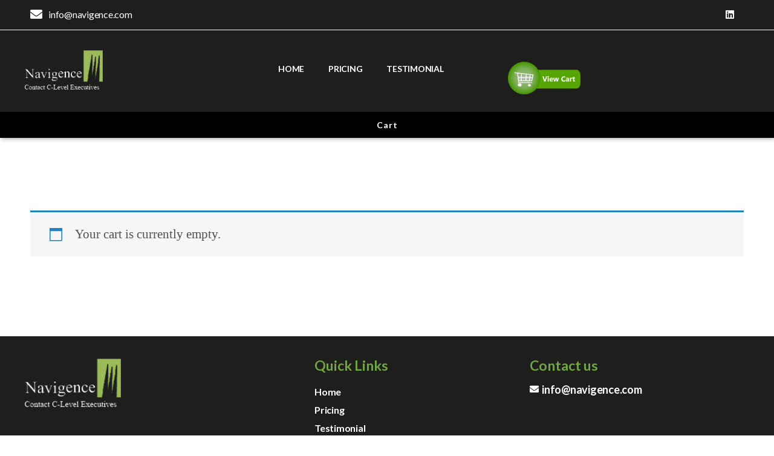

--- FILE ---
content_type: text/css
request_url: https://navigence.com/wp-content/uploads/elementor/css/post-939.css?ver=1766424982
body_size: 20
content:
.elementor-kit-939{--e-global-color-primary:#8BBA5C;--e-global-color-secondary:#54595F;--e-global-color-text:#7A7A7A;--e-global-color-accent:#61CE70;--e-global-color-16d2de67:#4054B2;--e-global-color-444ee66d:#23A455;--e-global-color-4da710c3:#000;--e-global-color-1a37bc78:#FFF;--e-global-typography-primary-font-family:"Roboto";--e-global-typography-primary-font-weight:600;--e-global-typography-secondary-font-family:"Roboto Slab";--e-global-typography-secondary-font-weight:400;--e-global-typography-text-font-family:"Roboto";--e-global-typography-text-font-weight:400;--e-global-typography-accent-font-family:"Roboto";--e-global-typography-accent-font-weight:500;--e-global-typography-48844a1-font-family:"Montserrat";--e-global-typography-48844a1-font-size:22px;background-color:#FFFFFFC9;background-image:url("https://navigence.com/wp-content/uploads/2020/08/New-Project-2.jpg");background-repeat:no-repeat;background-size:100% auto;}.elementor-kit-939 h2{color:var( --e-global-color-secondary );}.elementor-kit-939 img{opacity:1;}.elementor-section.elementor-section-boxed > .elementor-container{max-width:300px;}.e-con{--container-max-width:300px;}{}h1.entry-title{display:var(--page-title-display);}@media(max-width:1024px){.elementor-section.elementor-section-boxed > .elementor-container{max-width:1024px;}.e-con{--container-max-width:1024px;}}@media(max-width:767px){.elementor-section.elementor-section-boxed > .elementor-container{max-width:767px;}.e-con{--container-max-width:767px;}}

--- FILE ---
content_type: text/css
request_url: https://navigence.com/wp-content/uploads/elementor/css/post-2810.css?ver=1766424982
body_size: 555
content:
.elementor-widget-text-editor{font-family:var( --e-global-typography-text-font-family ), Sans-serif;font-weight:var( --e-global-typography-text-font-weight );color:var( --e-global-color-text );}.elementor-widget-text-editor.elementor-drop-cap-view-stacked .elementor-drop-cap{background-color:var( --e-global-color-primary );}.elementor-widget-text-editor.elementor-drop-cap-view-framed .elementor-drop-cap, .elementor-widget-text-editor.elementor-drop-cap-view-default .elementor-drop-cap{color:var( --e-global-color-primary );border-color:var( --e-global-color-primary );}.elementor-widget-image .widget-image-caption{color:var( --e-global-color-text );font-family:var( --e-global-typography-text-font-family ), Sans-serif;font-weight:var( --e-global-typography-text-font-weight );}.elementor-2810 .elementor-element.elementor-element-6132fa9{text-align:left;}.elementor-widget-navigation-menu .menu-item a.hfe-menu-item.elementor-button{background-color:var( --e-global-color-accent );font-family:var( --e-global-typography-accent-font-family ), Sans-serif;font-weight:var( --e-global-typography-accent-font-weight );}.elementor-widget-navigation-menu .menu-item a.hfe-menu-item.elementor-button:hover{background-color:var( --e-global-color-accent );}.elementor-widget-navigation-menu a.hfe-menu-item, .elementor-widget-navigation-menu a.hfe-sub-menu-item{font-family:var( --e-global-typography-primary-font-family ), Sans-serif;font-weight:var( --e-global-typography-primary-font-weight );}.elementor-widget-navigation-menu .menu-item a.hfe-menu-item, .elementor-widget-navigation-menu .sub-menu a.hfe-sub-menu-item{color:var( --e-global-color-text );}.elementor-widget-navigation-menu .menu-item a.hfe-menu-item:hover,
								.elementor-widget-navigation-menu .sub-menu a.hfe-sub-menu-item:hover,
								.elementor-widget-navigation-menu .menu-item.current-menu-item a.hfe-menu-item,
								.elementor-widget-navigation-menu .menu-item a.hfe-menu-item.highlighted,
								.elementor-widget-navigation-menu .menu-item a.hfe-menu-item:focus{color:var( --e-global-color-accent );}.elementor-widget-navigation-menu .hfe-nav-menu-layout:not(.hfe-pointer__framed) .menu-item.parent a.hfe-menu-item:before,
								.elementor-widget-navigation-menu .hfe-nav-menu-layout:not(.hfe-pointer__framed) .menu-item.parent a.hfe-menu-item:after{background-color:var( --e-global-color-accent );}.elementor-widget-navigation-menu .hfe-nav-menu-layout:not(.hfe-pointer__framed) .menu-item.parent .sub-menu .hfe-has-submenu-container a:after{background-color:var( --e-global-color-accent );}.elementor-widget-navigation-menu .hfe-pointer__framed .menu-item.parent a.hfe-menu-item:before,
								.elementor-widget-navigation-menu .hfe-pointer__framed .menu-item.parent a.hfe-menu-item:after{border-color:var( --e-global-color-accent );}
							.elementor-widget-navigation-menu .sub-menu li a.hfe-sub-menu-item,
							.elementor-widget-navigation-menu nav.hfe-dropdown li a.hfe-sub-menu-item,
							.elementor-widget-navigation-menu nav.hfe-dropdown li a.hfe-menu-item,
							.elementor-widget-navigation-menu nav.hfe-dropdown-expandible li a.hfe-menu-item,
							.elementor-widget-navigation-menu nav.hfe-dropdown-expandible li a.hfe-sub-menu-item{font-family:var( --e-global-typography-accent-font-family ), Sans-serif;font-weight:var( --e-global-typography-accent-font-weight );}.elementor-2810 .elementor-element.elementor-element-233e7e3 .menu-item a.hfe-menu-item{padding-left:15px;padding-right:15px;}.elementor-2810 .elementor-element.elementor-element-233e7e3 .menu-item a.hfe-sub-menu-item{padding-left:calc( 15px + 20px );padding-right:15px;}.elementor-2810 .elementor-element.elementor-element-233e7e3 .hfe-nav-menu__layout-vertical .menu-item ul ul a.hfe-sub-menu-item{padding-left:calc( 15px + 40px );padding-right:15px;}.elementor-2810 .elementor-element.elementor-element-233e7e3 .hfe-nav-menu__layout-vertical .menu-item ul ul ul a.hfe-sub-menu-item{padding-left:calc( 15px + 60px );padding-right:15px;}.elementor-2810 .elementor-element.elementor-element-233e7e3 .hfe-nav-menu__layout-vertical .menu-item ul ul ul ul a.hfe-sub-menu-item{padding-left:calc( 15px + 80px );padding-right:15px;}.elementor-2810 .elementor-element.elementor-element-233e7e3 .menu-item a.hfe-menu-item, .elementor-2810 .elementor-element.elementor-element-233e7e3 .menu-item a.hfe-sub-menu-item{padding-top:15px;padding-bottom:15px;}.elementor-2810 .elementor-element.elementor-element-233e7e3 ul.sub-menu{width:220px;}.elementor-2810 .elementor-element.elementor-element-233e7e3 .sub-menu a.hfe-sub-menu-item,
						 .elementor-2810 .elementor-element.elementor-element-233e7e3 nav.hfe-dropdown li a.hfe-menu-item,
						 .elementor-2810 .elementor-element.elementor-element-233e7e3 nav.hfe-dropdown li a.hfe-sub-menu-item,
						 .elementor-2810 .elementor-element.elementor-element-233e7e3 nav.hfe-dropdown-expandible li a.hfe-menu-item,
						 .elementor-2810 .elementor-element.elementor-element-233e7e3 nav.hfe-dropdown-expandible li a.hfe-sub-menu-item{padding-top:15px;padding-bottom:15px;}.elementor-2810 .elementor-element.elementor-element-233e7e3 .hfe-nav-menu__toggle{margin:0 auto;}.elementor-2810 .elementor-element.elementor-element-233e7e3 .sub-menu,
								.elementor-2810 .elementor-element.elementor-element-233e7e3 nav.hfe-dropdown,
								.elementor-2810 .elementor-element.elementor-element-233e7e3 nav.hfe-dropdown-expandible,
								.elementor-2810 .elementor-element.elementor-element-233e7e3 nav.hfe-dropdown .menu-item a.hfe-menu-item,
								.elementor-2810 .elementor-element.elementor-element-233e7e3 nav.hfe-dropdown .menu-item a.hfe-sub-menu-item{background-color:#fff;}.elementor-2810 .elementor-element.elementor-element-233e7e3 .sub-menu li.menu-item:not(:last-child),
						.elementor-2810 .elementor-element.elementor-element-233e7e3 nav.hfe-dropdown li.menu-item:not(:last-child),
						.elementor-2810 .elementor-element.elementor-element-233e7e3 nav.hfe-dropdown-expandible li.menu-item:not(:last-child){border-bottom-style:solid;border-bottom-color:#c4c4c4;border-bottom-width:1px;}.elementor-2810 .elementor-element.elementor-element-ee25e13 > .elementor-widget-container{padding:23px 00px 0px 0px;}.elementor-2810 .elementor-element.elementor-element-ee25e13{text-align:right;}@media(max-width:767px){.elementor-2810 .elementor-element.elementor-element-233e7e3{z-index:9;}}

--- FILE ---
content_type: text/css
request_url: https://navigence.com/wp-content/uploads/elementor/css/post-2554.css?ver=1766424982
body_size: 557
content:
.elementor-widget-image .widget-image-caption{color:var( --e-global-color-text );font-family:var( --e-global-typography-text-font-family ), Sans-serif;font-weight:var( --e-global-typography-text-font-weight );}.elementor-2554 .elementor-element.elementor-element-821368b{text-align:left;}.elementor-2554 .elementor-element.elementor-element-821368b img{width:100%;max-width:100%;height:90px;}.elementor-widget-text-editor{font-family:var( --e-global-typography-text-font-family ), Sans-serif;font-weight:var( --e-global-typography-text-font-weight );color:var( --e-global-color-text );}.elementor-widget-text-editor.elementor-drop-cap-view-stacked .elementor-drop-cap{background-color:var( --e-global-color-primary );}.elementor-widget-text-editor.elementor-drop-cap-view-framed .elementor-drop-cap, .elementor-widget-text-editor.elementor-drop-cap-view-default .elementor-drop-cap{color:var( --e-global-color-primary );border-color:var( --e-global-color-primary );}.elementor-2554 .elementor-element.elementor-element-21ace3c > .elementor-element-populated{padding:0% 0% 0% 10%;}.elementor-widget-navigation-menu .menu-item a.hfe-menu-item.elementor-button{background-color:var( --e-global-color-accent );font-family:var( --e-global-typography-accent-font-family ), Sans-serif;font-weight:var( --e-global-typography-accent-font-weight );}.elementor-widget-navigation-menu .menu-item a.hfe-menu-item.elementor-button:hover{background-color:var( --e-global-color-accent );}.elementor-widget-navigation-menu a.hfe-menu-item, .elementor-widget-navigation-menu a.hfe-sub-menu-item{font-family:var( --e-global-typography-primary-font-family ), Sans-serif;font-weight:var( --e-global-typography-primary-font-weight );}.elementor-widget-navigation-menu .menu-item a.hfe-menu-item, .elementor-widget-navigation-menu .sub-menu a.hfe-sub-menu-item{color:var( --e-global-color-text );}.elementor-widget-navigation-menu .menu-item a.hfe-menu-item:hover,
								.elementor-widget-navigation-menu .sub-menu a.hfe-sub-menu-item:hover,
								.elementor-widget-navigation-menu .menu-item.current-menu-item a.hfe-menu-item,
								.elementor-widget-navigation-menu .menu-item a.hfe-menu-item.highlighted,
								.elementor-widget-navigation-menu .menu-item a.hfe-menu-item:focus{color:var( --e-global-color-accent );}.elementor-widget-navigation-menu .hfe-nav-menu-layout:not(.hfe-pointer__framed) .menu-item.parent a.hfe-menu-item:before,
								.elementor-widget-navigation-menu .hfe-nav-menu-layout:not(.hfe-pointer__framed) .menu-item.parent a.hfe-menu-item:after{background-color:var( --e-global-color-accent );}.elementor-widget-navigation-menu .hfe-nav-menu-layout:not(.hfe-pointer__framed) .menu-item.parent .sub-menu .hfe-has-submenu-container a:after{background-color:var( --e-global-color-accent );}.elementor-widget-navigation-menu .hfe-pointer__framed .menu-item.parent a.hfe-menu-item:before,
								.elementor-widget-navigation-menu .hfe-pointer__framed .menu-item.parent a.hfe-menu-item:after{border-color:var( --e-global-color-accent );}
							.elementor-widget-navigation-menu .sub-menu li a.hfe-sub-menu-item,
							.elementor-widget-navigation-menu nav.hfe-dropdown li a.hfe-sub-menu-item,
							.elementor-widget-navigation-menu nav.hfe-dropdown li a.hfe-menu-item,
							.elementor-widget-navigation-menu nav.hfe-dropdown-expandible li a.hfe-menu-item,
							.elementor-widget-navigation-menu nav.hfe-dropdown-expandible li a.hfe-sub-menu-item{font-family:var( --e-global-typography-accent-font-family ), Sans-serif;font-weight:var( --e-global-typography-accent-font-weight );}.elementor-2554 .elementor-element.elementor-element-8ee859a .menu-item a.hfe-menu-item{padding-left:15px;padding-right:15px;}.elementor-2554 .elementor-element.elementor-element-8ee859a .menu-item a.hfe-sub-menu-item{padding-left:calc( 15px + 20px );padding-right:15px;}.elementor-2554 .elementor-element.elementor-element-8ee859a .hfe-nav-menu__layout-vertical .menu-item ul ul a.hfe-sub-menu-item{padding-left:calc( 15px + 40px );padding-right:15px;}.elementor-2554 .elementor-element.elementor-element-8ee859a .hfe-nav-menu__layout-vertical .menu-item ul ul ul a.hfe-sub-menu-item{padding-left:calc( 15px + 60px );padding-right:15px;}.elementor-2554 .elementor-element.elementor-element-8ee859a .hfe-nav-menu__layout-vertical .menu-item ul ul ul ul a.hfe-sub-menu-item{padding-left:calc( 15px + 80px );padding-right:15px;}.elementor-2554 .elementor-element.elementor-element-8ee859a .menu-item a.hfe-menu-item, .elementor-2554 .elementor-element.elementor-element-8ee859a .menu-item a.hfe-sub-menu-item{padding-top:15px;padding-bottom:15px;}.elementor-2554 .elementor-element.elementor-element-8ee859a .sub-menu a.hfe-sub-menu-item,
						 .elementor-2554 .elementor-element.elementor-element-8ee859a nav.hfe-dropdown li a.hfe-menu-item,
						 .elementor-2554 .elementor-element.elementor-element-8ee859a nav.hfe-dropdown li a.hfe-sub-menu-item,
						 .elementor-2554 .elementor-element.elementor-element-8ee859a nav.hfe-dropdown-expandible li a.hfe-menu-item,
						 .elementor-2554 .elementor-element.elementor-element-8ee859a nav.hfe-dropdown-expandible li a.hfe-sub-menu-item{padding-top:15px;padding-bottom:15px;}.elementor-2554 .elementor-element.elementor-element-8ee859a .sub-menu,
								.elementor-2554 .elementor-element.elementor-element-8ee859a nav.hfe-dropdown,
								.elementor-2554 .elementor-element.elementor-element-8ee859a nav.hfe-dropdown-expandible,
								.elementor-2554 .elementor-element.elementor-element-8ee859a nav.hfe-dropdown .menu-item a.hfe-menu-item,
								.elementor-2554 .elementor-element.elementor-element-8ee859a nav.hfe-dropdown .menu-item a.hfe-sub-menu-item{background-color:#fff;}.elementor-2554 .elementor-element.elementor-element-8ee859a .sub-menu li.menu-item:not(:last-child),
						.elementor-2554 .elementor-element.elementor-element-8ee859a nav.hfe-dropdown li.menu-item:not(:last-child),
						.elementor-2554 .elementor-element.elementor-element-8ee859a nav.hfe-dropdown-expandible li.menu-item:not(:last-child){border-bottom-style:solid;border-bottom-color:#c4c4c4;border-bottom-width:1px;}@media(min-width:768px){.elementor-2554 .elementor-element.elementor-element-3c9b386{width:40%;}.elementor-2554 .elementor-element.elementor-element-21ace3c{width:29.666%;}.elementor-2554 .elementor-element.elementor-element-4ff1f37{width:30%;}}

--- FILE ---
content_type: text/css
request_url: https://navigence.com/wp-content/themes/navigencetheme/assets/css/custom2.css?ver=1.1
body_size: 5282
content:
/*
Figtree
Light 300
Regular 400
Medium 500
SemiBold 600
Bold 700
ExtraBold 800
Black 900
 */



@import url('https://fonts.googleapis.com/css2?family=Lato:wght@100;300;400;700;900&display=swap');

*:focus{
   outline:none !important;
 }
 html{
   font-size:62.5% !important;
 }
 :root {
   --prclr:#399de9;
 --font1:'Lato', sans-serif;	
 --title:#ddc570;	
   
 }
 
 
 
 * {
   margin: 0rem;
   padding: 0rem;
 }
 body {
   background: #fff !important;
 font-family:var(--font1) !important;
 }
 
 
 .clr {
   clear: both;
   display: block;
   width: 100%;
   height: 0rem;
 }
 
 .post-inner {
   padding-top: 0rem !important;
 }
 
 html {
   scroll-behavior: smooth;
 }
 html {
   scroll-behavior: smooth !important;
 }
 
 a {
   text-decoration: none;
   -webkit-transition: all 0.5s ease-in-out 0s;
   -o-transition: all 0.5s ease-in-out 0s;
   transition: all 0.5s ease-in-out 0s;
   box-shadow: none;
   color: #12376b;
 }
 
 a:focus,
 a:active {
   outline: none;
 }
 
 a,
 a img {
   border: none;
 }
 
 img {
   max-width: 100%;
 }
 
 h1,
 h2,
 h3,
 h4,
 h5,
 h6 { font-family:var(--font1) !important;
   margin: 0rem;
   padding: 0rem;
   letter-spacing: 0rem;
   text-transform: none;
   line-height: 1.4;
 }
 
 h1 {
   font-size: 3.2rem;
 }
 
 h2 {
   font-size: 2.8rem;
 }
 
 h3 {
   font-size:3rem;
 }
 
 h4 {
   font-size: 2.1rem;
 }
 
 h5 {
   font-size: 1.7rem;
 }
 
 h6 {
   font-size: 1.4rem;
 }
 
 p {
   margin-bottom: 1.6rem;
   padding-bottom: 0px;
 }
 
 iframe {
   width: 100%;
 }
 
 ::-webkit-input-placeholder {
   /*color: #131313;*/
 font-family:var(--font1) !important;
 }
 
 :-moz-placeholder {
   /*color: #131313;*/
 font-family:var(--font1) !important;
 }
 
 ::-moz-placeholder {
 font-family:var(--font1) !important;
   opacity: 1;
 }
 
 :-ms-input-placeholder {
 font-family:var(--font1) !important;
 }
 
 textarea {
   height: 12rem;
 }
 
 body {
 font-family:var(--font1) !important;
   font-weight: 400;
   color: #000000;
   font-size: 1.6rem;
   line-height: 2.8rem;
 }
 
 .home .entry-header,
 .header-titles .site-description {
   display: none;
 }
 
  .entry-content h1,
 .entry-content h2,
 .entry-content h3,
 .entry-content h4,
 .entry-content h5,
 .entry-content h6 {
   margin: 0 0 1rem 0;
 }
  
 .entry-content p,
 .entry-content li,
 .widget-content {
   line-height: 2.8rem;
   font-size: 1.6rem;
 }
 
 .widget_text p,
 .widget_text ol,
 .widget_text ul,
 .widget_text dl,
 .widget_text dt,
 .widget-content .rssSummary,
 li,
 span {
   font-size: 1.6rem;
 font-family:var(--font1) !important;
 }
 
 .search-toggle .toggle-icon,
 .search-toggle svg {
   height: 1.8rem;
   max-width: 1.8rem;
   width: 1.8rem;
   color: #000;
 }
 
 .search-toggle {
   margin-top: 0rem !important;
 }
 /* mobile menu*/
 .modal-menu a,
 .modal-menu > li > a,
 .modal-menu > li > .ancestor-wrapper > a,
 .modal-menu ul li a {
   color: #000000;
 font-family:var(--font1) !important;
   font-weight: 400;
   font-size: 1.4rem;
   text-transform: capitalize;
   letter-spacing: 0.5px;
 }
 
 /* entry-header*/
 .singular .entry-header {
   background-color: transparent;
   padding: 0 0 0 0;
   margin-bottom: 0;
 }
 
 .singular .entry-header h1.entry-title {
   color: white;
   text-align: center !important;
   /*font-family: 'lunaregular' !important;*/
 font-family:var(--font1) !important;
   font-weight: bold;
   font-size:1.4rem !important;
   letter-spacing: 0;
   text-transform: capitalize;
   position: relative;
   letter-spacing: 1px;
   font-weight: 600;
   padding:1.2rem 0rem !important;
 }
 
 .single-product .entry-header {
   background-color: #ffffff;
   padding: 0 0 0 0;
   margin-bottom: 6rem;
 }
 
 .single-product .entry-header h1.entry-title {
   color: #fff;
 font-family:var(--font1) !important;
   font-weight: bold;
   font-size: 2.8rem;
   padding: 4rem 0 1rem 0;
   letter-spacing: 0;
   text-transform: uppercase;
   position: relative;
 }
 
 button.close-nav-toggle svg,
 button.close-nav-toggle .toggle-text {
   color: #000000;
 }
 
 .toggle.nav-toggle svg,
 .toggle-inner .toggle-text {
   display: none;
 }
 
 button.close-nav-toggle svg,
 button.close-nav-toggle .toggle-text {
   color: #000000;
   font-size: 0px;
 }
 
 .nav-toggle .toggle-icon,
 .nav-toggle svg {
   height: 2rem;
   width: 2.6rem;
 }
 
 .menu-modal.active {
   z-index: 999;
 }
 
 /* sub menu */
 
 ul.sub-menu li:nth-child(3) {
   margin-right: 0px;
 }
 
 .primary-menu > li.menu-item-has-children > a {
   padding-right: 0;
 }
 
 .primary-menu > li > .icon {
   display: none;
 }
 
 .primary-menu .sub-menu {
   padding: 0;
 }
 .sub-menu li a {
   color: white !important;
 }
 .sub-menu li a:hover {
   color: #fff !important;
 }
 
 .primary-menu ul::after {
   display: none;
 }
 
 .search-results .post-inner {
   padding-top: 4rem;
 }
 
 .search-results hr {
   margin: 4rem auto;
 }
 
 .search-results h2.entry-title {
   font-size: 4.5rem;
 }
 
 /*menu*/
 
 .primary-menu > li.current_page_item > a:active,
 .primary-menu > li.current_page_item > a:focus,
 .primary-menu > li.current_page_item > a:hover,
 .primary-menu > li > a:hover {
   text-decoration: none !important;
   /*color:var(--prclr) !important;*/
   color:#c6a8a8 !important;
   transition: all 0.5s;
 }
 .primary-menu > li.current_page_item a:active {
   text-decoration: none !important;
 }
 
 .primary-menu a {
	 color:#000 !important;
 font-family:var(--font1) !important;
   font-weight: 400;
   font-size: 1.4rem;
   letter-spacing: 0.5px;
   position: relative;
   text-decoration: none !important;
 }
 
 .primary-menu > li {
   margin-left: 0px !important;
   padding-left:8rem !important;
   margin: 0px !important;
 }
 .header-navigation-wrapper {
   width: 100% !important;
 }
 
 .nav-toggle .toggle-icon {
   position: relative;
 }
 
 .nav-toggle .toggle-icon::after {
   content: "";
   position: absolute;
   background-image: url("#");
   background-repeat: no-repeat;
   width: 2.8rem;
   height: 1.9rem;
   right: 0;
   top: 0;
 }
 
 /*metaslider*/
 .slider-txt p {
   font-size: 1.8rem !important;
   margin-bottom: 2px !important;
 }
 .slider-txt p {
   margin-bottom: 1rem !important;
 }
 
 #homeslider .slider-txt h3 {
   font-size:4.1rem  !important;
 font-family:var(--font1) !important;	
   margin-bottom: 0px !important;
 }
 
 .metaslider .caption {
   display: flex;
   justify-content: center;
   align-items: center;
   height: 100%;
 }
 .metaslider .caption-wrap {
   height: 100% !important;
 }
 .caption-wrap {
   background-color: transparent !important;
   opacity: 1 !important;
 }
 
 .flex-control-nav {
   bottom: 1rem !important;
 }
 body .flex-control-paging li a.flex-active {
   background: rgba(255, 255, 255, 0.5) !important;
 }
 body .flex-control-paging li a {
   background: rgba(255, 255, 255, 0.2) !important;
 }
 
 /*footer-widgets*/
 .footer-widgets {
   width: 100% !important;
 }
 
 .footer-nav-widgets-wrapper h3.widget-title {
   font-size:2.1rem !important;
   color:#fff !important;
   letter-spacing: 1px !important;
   margin-bottom:1rem !important;
 font-family:var(--spfont) !important;
   text-transform: uppercase;
 }
 .ft-1 {
   padding-top:2.5% !important;
   padding-bottom:2.5% !important;
background:#1e1e1c !important;	 
 }
 .footer-nav-widgets-wrapper .widget-title,
 .footer-nav-widgets-wrapper p,
 .footer-nav-widgets-wrapper a,
 .footer-nav-widgets-wrapper li,
 .footer-nav-widgets-wrapper span {
   color: #fff;
   font-size: 1.6rem !important;
 }
 
 .footer-nav-widgets-wrapper {
   padding-top: 5% !important;
   background:url("#");
   background-size:cover !important;
   background-position:center center;
   background-repeat:no-repeat;
   background-attachment:fixed;
 }
 
 .footer-btm p {
   margin-bottom: 0px !important;
 }
 .footer-btm {
   display: flex;
   justify-content: space-between;
   padding: 1rem 0rem !important;
 }
 .footer-widgets-outer-wrapper {
   border: none !important;
 }
 .footer-widgets-outer-wrapper {
   padding-top: 0px;
   padding-bottom: 0px;
 }
 .footer-nav-widgets-wrapper p,
 .footer-nav-widgets-wrapper li,
 .footer-nav-widgets-wrapper a,
 .footer-nav-widgets-wrapper h3 {
   color: #fff !important;
 }
 .ft-1 a {
   font-weight:400 !important;
 }
 
 /*entry-header*/
 
 .home .entry-header {
   display: none !important;
 }
 
 body:not(.home) .entry-header {
   display: block !important;
 }
 
 body:not(.home) .entry-header {
   color: white !important;
   /*background-color:var(--prclr) !important;*/
   background-color: #000 !important;
   padding: 0 !important;
   margin-bottom: 3rem !important;
   padding-left: 2rem !important;
   padding-right: 2rem !important;
   box-shadow: 2px 2px 6px 0px rgba(0, 0, 0, 0.3) !important;
   margin-bottom:3rem !important;
 }
 .entry-header .entry-title {
   font-size: 1.2rem !important;
   padding: 1.8rem 0rem !important;
 }
 
 .widget-title,
 h3 {
   font-size:3rem !important;
   margin-top: 0px !important;
   margin-bottom: 10px !important;
 }
 
 .entry-content cite,
 .entry-content figcaption,
 .entry-content table,
 .entry-content address,
 .entry-content .wp-caption-text,
 .entry-content .wp-block-file {
 font-family:var(--font1) !important;
 }
 
 body,
 p,
 .entry-content p,
 ul li,
 a,
 ol li,
 span {
 font-family:var(--font1) !important;
 }
 
 p {
   font-size: 1.6rem !important;
 }
 
 a {
   text-decoration: none !important;
 }
 .toggle-text {
   display: none !important;
 }
 #site-footer {
   display: none !important;
 }
 
 .panel-grid {
   margin-bottom: 0px !important;
 }
 
 .header-inner {
   max-width: 1240px !important;
   margin: 0px auto !important;
   width: 100% !important;
 }
 
 .section-inner{
   max-width: 1240px !important;
   width: 100% !important;
   margin: 0px auto !important;
   padding-left: 20px !important;
   padding-right: 20px !important;
 }
 
/*  .post-inner >.entry-content
   > :not(.alignwide):not(.alignfull):not(.alignleft):not(.alignright):not(.is-style-wide) {
   max-width: 1240px !important;
   width: 100% !important;
   margin: 0px auto !important;
     padding-left:20px !important;
     padding-right:20px !important;
 }
 
 .single-property .entry-content
   > :not(.alignwide):not(.alignfull):not(.alignleft):not(.alignright):not(.is-style-wide) {
   max-width: 1240px !important;
   width: 100% !important;
   margin: 0px auto !important;
     padding-left:20px !important;
     padding-right:20px !important;
 }

.entry-content > *:not(.alignwide):not(.alignfull):not(.alignleft):not(.alignright):not(.is-style-wide){
	   max-width: 1240px !important;
   width: 100% !important;
   margin: 0px auto !important;
     padding-left:20px !important;
     padding-right:20px !important;
}  */
 .post-inner {
   padding-top: 0rem !important;
 }
 
 .footer-add .fad.panel-row-style-for-w63089cf8001ab-1,
 .block32 > div:first-child {
   display: none !important;
 }
 .block1,
 .block2,
 .serv-block2 {
   align-items: center !important;
 }
 
 /* @media only screen and (max-width: 600px) {
   .slider-txt p br,
   .ft-1 h3 br {
     display: none !important;
   }
   .entry-content p,
   p {
     line-height: normal !important;
   }
   /*.block1 .textwidget h3 {
     font-size: 24px !important;
   }*/
   /*.home .block31>div:first-child, .home .block31>div:last-child, .home .block32>div:last-child {
     padding-left: 0px !important;
     padding-right: 0px !important;
   }*/
 
 
 
 .home .entry-header,
 #site-footer,
 body:not(.overlay-header) .toggle-inner .toggle-text,
 .header-inner
   .primary-menu-wrapper
   + .header-toggles
   .toggle-wrapper:first-child::before,
 .archive-header,
 .post-meta-wrapper,
 hr,
 .comments-wrapper,
 .pagination-single,
 .entry-categories {
   display: none !important;
 }
 
 @media screen and (max-width: 1000px) and (min-width: 781px) {
   /*.block1 .textwidget h3 {
     font-size: 28px !important;
   }*/
   .ft-1 h3 br {
     display: none !important;
   }
 }
 
 @media only screen and (max-width: 1200px) and (min-width: 1000px) {
   .ft-1 h3 br {
     display: none !important;
   }
 }
 
 .top-call {
   display: none !important;
 }
 
 .f-blocks input,
 .f-blocks textarea {
   color: white !important;
 } */
 .lists {
   margin-top: 0px !important;
 }
 
 .search-results header {
   padding-top: 20px !important;
   padding-bottom: 20px !important;
 }
 .search-results #site-header {
   padding: 0px !important;
 }
 .search-results hr {
   display: none;
 }
 html .search-results #site-content .entry-header {
   background: transparent !important;
   padding: 0px !important;
   text-align: left !important;
   margin-bottom: 10px !important;
   color: black !important;
   box-shadow: none !important;
 }
 html .search-results #site-content article {
   padding-top: 20px !important;
 }
 .search-results #site-header {
   margin-bottom: 20px !important;
   box-shadow: 0px 2px 2px rgba(0, 0, 0, 0.2);
 }
 
 .footer-ad li,
 .top-mail li {
   position: relative;
   padding-left: 30px;
 }
 .footer-ad li:nth-child(1):before {
   content: "\f3c5";
   font-family: "Font Awesome 5 Free";
   font-weight: 900;
   position: absolute;
   left: 0;
   font-size:1.5rem;
 }
 .footer-ad li:nth-child(2):before,
 .top-mail li:before {
   content: "\f879";
   font-family: "Font Awesome 5 Free";
   font-weight: 900;
   position: absolute;
   left: 0;
   font-size: 1.5rem;
   color: white !important;
 }
 .footer-ad li:nth-child(3):before {
   content: "\f0e0";
   font-family: "Font Awesome 5 Free";
   font-weight: 900;
   position: absolute;
   left: 0;
   font-size: 1.5rem;
 }
 
 .single-post .entry-header {
   margin-bottom: 6rem !important;
 }
 .single-post .post-inner,
 .category .post-inner,
 .search .post-inner {
   padding-top: 3rem;
   padding-bottom: 3rem;
   text-align: center;
 }
 .flexslider{
   margin-bottom: 0px !important;
 }
 ul.primary-menu{
  margin:0px !important;
 }

#homeslider .n2-ss-section-main-content{
	max-width:1240px !important;
	margin:auto !important;
	width:100% !important;
	padding-left:2rem !important;
	padding-right:2rem !important;
}

/*woocommerce*/
.woocommerce-loop-product__title{
	text-align:center;
	font-weight:400 !important;
	font-size:1.8rem !important;
	color:black;
	
}
.products .price{
	text-align:center;
	color:black !important;
	font-weight:700 !important;
	font-size:1.6rem !important;
}
 .header-inner .primary-menu-wrapper + .header-toggles .toggle-wrapper:first-child::before, body.home .entry-header, .tnp-widget-minimal input.tnp-submit, .post-meta-wrapper.post-meta-edit-link-wrapper, .single-post .entry-categories, .single-post .post-meta-single-top, .single-post .comments-wrapper, .single-post .pagination-single, .single-product .post-meta-single-top, .single-product .comments-wrapper, .single-product .pagination-single, body.category .archive-header, body.category .entry-categories, body.category .post-meta-single-top   {
	display: none !important;
}

.home .add_to_cart_button{
	display:none !important;
}
 

form.woocommerce-ordering select {
	font-size: 1.6rem;
	padding: 5px;
	}
/* .woocommerce-shop .woocommerce ul.products li.product a img, .single-product .woocommerce ul.products li.product a img {
box-shadow:0 0 3px rgba(193,139,134,0.4) !important
} */
.single-product .woocommerce div.product div.images img {
	width: auto;
	margin: 0px auto;
}
.related.products {
	float: right;
}
.entry-content .related.products h2:first-child {
	font-size: 2.5rem;
	font-weight: 500;
	text-transform: uppercase;
	letter-spacing: 2px;
}
.single-product .woocommerce div.product p.price, .single-product .woocommerce div.product span.price {
	font-weight: 600;
	color: #000;
}
input[type="number"] {
	padding: 1.3rem 1.3rem;
}
.woocommerce .quantity .qty {
    width: 4em;
}
.woocommerce div.product form.cart .button, .woocommerce .woocommerce-error .button, .woocommerce .woocommerce-info .button, .woocommerce .woocommerce-message .button, .woocommerce-page .woocommerce-error .button, .woocommerce-page .woocommerce-info .button, .woocommerce-page .woocommerce-message .button, .woocommerce .cart .button, .woocommerce .cart input.button, #add_payment_method .wc-proceed-to-checkout a.checkout-button, .woocommerce-cart .wc-proceed-to-checkout a.checkout-button, .woocommerce-checkout .wc-proceed-to-checkout a.checkout-button, .woocommerce #respond input#submit.alt, .woocommerce a.button.alt, .woocommerce button.button.alt, .woocommerce input.button.alt {
	background-color:#6b6969 !important;
	font-weight: 1.8rem;
	font-weight: 500;
	transition:all 0.5s !important;
	color: white;
	text-transform: capitalize;
}
.woocommerce-page table.cart td.actions .input-text, .woocommerce table.cart td.actions .input-text, {
    width: 50% !important;
    padding: 9px !important;
}
.woocommerce .button:hover {
	background-color: #000 !important;
	color: #fff !important;
}
.pagination-single-inner span.title-inner {
	color: #000;
	font-size: 1.8rem;
	font-weight: 500;
}
	.products .product .add_to_cart_button{
		width: 100% !important;
    font-size: 1.4rem !important;
    background:#000 !important;
    color: white !important;
    transition: color 0.5s,background 0.5s;
}

.single-product .woocommerce div.product div.images img{
	width:70% !important;
}

/*woo2*/
.woocommerce-account .woocommerce-MyAccount-navigation li a {
	color: #000;
	font-size: 18px;
	font-weight: 500;
}
.menu-main-menu-container ul.sub-menu {
	position: absolute;
    display: none;
}
.menu-main-menu-container ul.sub-menu:hover {
	display: block !important;
	position: relative !important;
}
.privacy-policy {
	font-size: 0px !important;
}
.woocommerce-cart table.cart td.actions .coupon .input-text {
	width: 50% !important;
	border-color: #000;
	padding: 9px !important;
}
.woocommerce table.shop_table {
	border: 1px solid #000;
}
.woocommerce table * {
	border-color: #000;
	text-align: center;
}
.woocommerce-cart table.cart th {
	text-transform: uppercase;
	font-size: 18px;
	font-weight: 600;
	text-align: center;
}
.woocommerce-cart table.cart img {
	width: 100px;
	margin: 0px auto;
}
.woocommerce a.remove, .woocommerce .quantity .qty {
	margin: 0px auto;
}
.cart_totals h2, .woocommerce-billing-fields h3, .woocommerce-additional-fields h3, #order_review_heading {
	font-size: 28px;
	text-transform: uppercase;
	letter-spacing: 2px;
	font-weight: 500;
}
.woocommerce .checkout .select2-container .select2-selection--single {
	height: auto !important;
	padding: 10px !important;
}
.woocommerce-checkout .select2-container--default .select2-selection--single .select2-selection__arrow {
	top: 13px !important;
}

body.home .product img {
	object-fit: contain;
	object-position: top;
	background-color: #fff;
	border: 1px solid #0000002e;
}
.order-traking-stn .widget .widget-title {
	text-align: center;
}
.order-traking-stn .widget .widget-title::after {
	content: "";
	height: 2px;
	background-color: #000;
	display: block;
	margin: 5px auto;
	width: 90px;
}
.home .woocommerce form .form-row {
	text-align: center;
	text-align: -moz-center;
}
.home .woocommerce form .form-row .wp-element-button {
	padding: 15px 40px;
	font-weight: 500;
	border-radius: 10px 0 10px 0;
	line-height: normal;
	margin-top: 30px;
}
.woocommerce #respond input#submit.alt:hover, .woocommerce a.button.alt:hover, .woocommerce button.button.alt:hover, .woocommerce input.button.alt:hover{
	background:#000 !important;
}
/*22/02/2023*/
.woocommerce-product-gallery{
	background:#f7f7f7 !important;
}

body:not(.home) .woocommerce ul.products li.product, body:not(.home)  .woocommerce ul.products li.product {
    text-align: center;
    padding: 10px;
    box-shadow: 0 0 10px 1px #0000000d;
}
.products .product .add_to_cart_button{
color: #fff;
    background-color: #6b6969 !important;
    transition: all 0.5s ease-in-out 0s;
    width: 100% !important;
    max-width: 200px !important;
    border-radius: 0;
    font-weight: 400 !important;
    padding: 12px 24px !important;
    font-size: 14px !important;
    letter-spacing: 0;
}
.woocommerce .woocommerce ul.products li.product a img{
	border:0px !important;
}
.woocommerce-product-gallery{
	box-shadow:0 0 3px rgba(0,0,0,0.4);
}
.woocommerce ul.products li.product .woocommerce-loop-product__title, .woocommerce ul.products li.product .price{
	transition:all 0.5s !important;
}
.woocommerce ul.products li.product .woocommerce-loop-product__title:hover, .woocommerce ul.products li.product .price:hover{
	color:#c6a8a8 !important;
}

/*profile builder*/
#wppb-loginform .login-username,
#wppb-loginform .login-password{
	display:flex !important;
	flex-direction:column !important;
}

#wppb-loginform .login-username input,
#wppb-loginform .login-password input{
	padding-top:1rem !important;
	padding-bottom:1rem !important;
}
#wppb-loginform input[type="submit"]{
	font-size: 1.4rem !important;
    color: white !important;
    padding: 0.8em 2.5em !important;
    display: inline-block;
    background:#6b6969 !important;
}
#wppb-register-user ul li{
		display:flex !important;
	flex-direction:column !important;

}
#wppb-register-user ul li input{
		padding-top:1rem !important;
	padding-bottom:1rem !important;
}
.wppb-description-delimiter{
	display:none !important;
}
#wppb-register-user ul li h4+p{
	display:none !important;
}
#wppb-register-user input[type="submit"]{
		font-size: 1.4rem !important;
    color: white !important;
    padding: 0.8em 2.5em !important;
    display: inline-block;
    background:#6b6969 !important;

}
.single-product .content-area{
  max-width: 1240px;
  padding-left: 20px;
  padding-right: 20px;
  margin: 15px auto;
}
input[type="number"] {
    padding: 7px 15px;
}
.single-product  #sidebar ul{
  display: none;
}
.single-product .related.products {
    float: none;
}